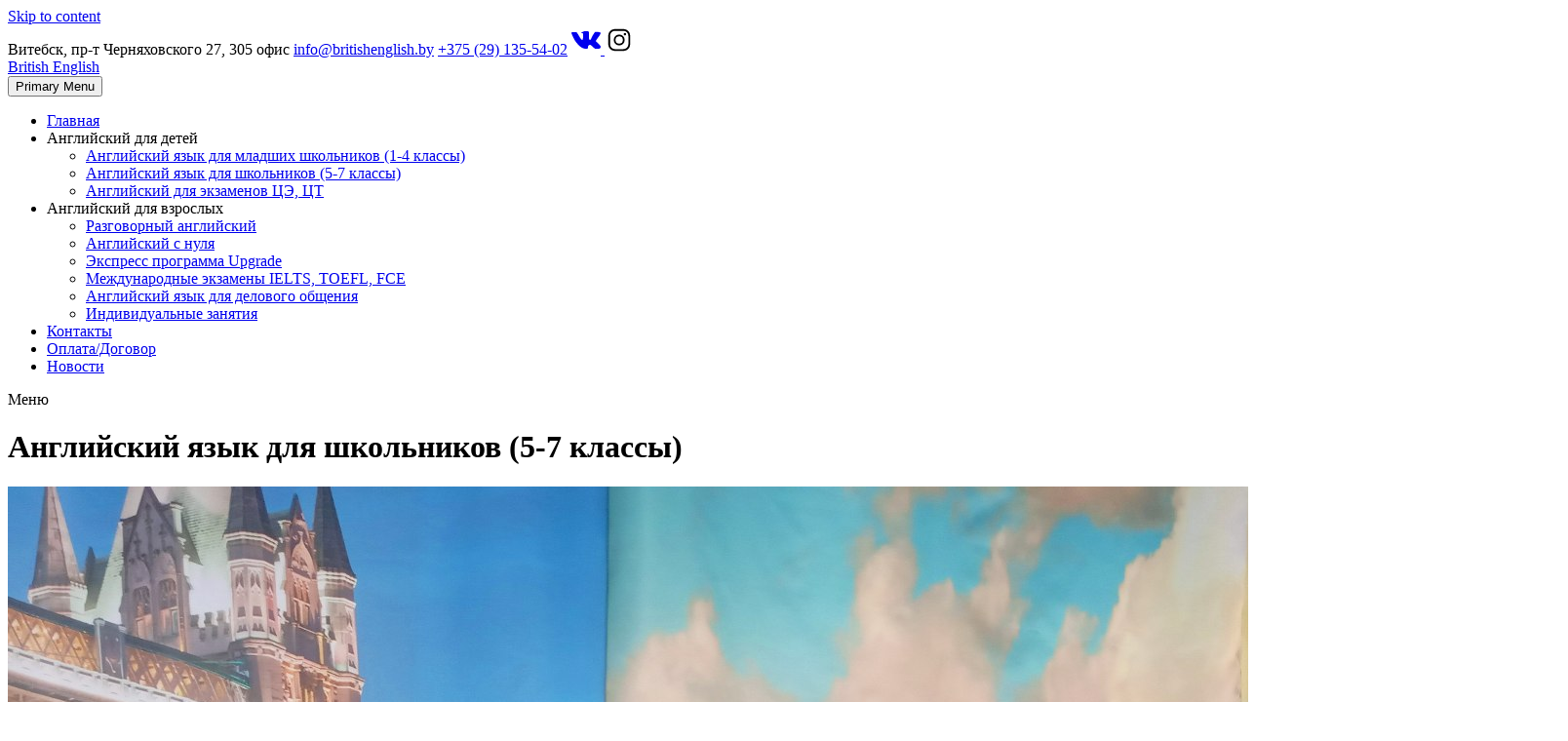

--- FILE ---
content_type: text/html; charset=UTF-8
request_url: https://britishenglish.by/course/english-detej/
body_size: 12498
content:
<!doctype html>
<html lang="ru-RU">
<head>
	<meta charset="UTF-8">
	<meta name="viewport" content="width=device-width, initial-scale=1">
	<link rel="profile" href="https://gmpg.org/xfn/11">

	<title>Курсы английского языка для школьников в Витебске</title>

<!-- This site is optimized with the Yoast SEO plugin v13.4.1 - https://yoast.com/wordpress/plugins/seo/ -->
<meta name="description" content="Практика общения на английском языке для  школьников в онлайн-студии British English! Эффективные занятия по оксфордской методике с опытным преподавателем!"/>
<meta name="robots" content="max-snippet:-1, max-image-preview:large, max-video-preview:-1"/>
<link rel="canonical" href="https://britishenglish.by/course/english-detej/" />
<meta property="og:locale" content="ru_RU" />
<meta property="og:type" content="article" />
<meta property="og:title" content="Курсы английского языка для школьников в Витебске" />
<meta property="og:description" content="Практика общения на английском языке для  школьников в онлайн-студии British English! Эффективные занятия по оксфордской методике с опытным преподавателем!" />
<meta property="og:url" content="https://britishenglish.by/course/english-detej/" />
<meta property="og:site_name" content="British English" />
<meta property="og:image" content="https://britishenglish.by/wp-content/uploads/2019/10/shkolniki.jpg" />
<meta property="og:image:secure_url" content="https://britishenglish.by/wp-content/uploads/2019/10/shkolniki.jpg" />
<meta property="og:image:width" content="1600" />
<meta property="og:image:height" content="1092" />
<meta name="twitter:card" content="summary_large_image" />
<meta name="twitter:description" content="Практика общения на английском языке для  школьников в онлайн-студии British English! Эффективные занятия по оксфордской методике с опытным преподавателем!" />
<meta name="twitter:title" content="Курсы английского языка для школьников в Витебске" />
<meta name="twitter:image" content="https://britishenglish.by/wp-content/uploads/2019/10/shkolniki.jpg" />
<script type='application/ld+json' class='yoast-schema-graph yoast-schema-graph--main'>{"@context":"https://schema.org","@graph":[{"@type":"WebSite","@id":"https://britishenglish.by/#website","url":"https://britishenglish.by/","name":"British English","inLanguage":"ru-RU","description":"\u041f\u0440\u043e\u0444\u0435\u0441\u0441\u0438\u043e\u043d\u0430\u043b\u044c\u043d\u043e\u0435 \u043e\u0431\u0443\u0447\u0435\u043d\u0438\u0435 \u0430\u043d\u0433\u043b\u0438\u0439\u0441\u043a\u043e\u043c\u0443 \u044f\u0437\u044b\u043a\u0443","potentialAction":[{"@type":"SearchAction","target":"https://britishenglish.by/?s={search_term_string}","query-input":"required name=search_term_string"}]},{"@type":"ImageObject","@id":"https://britishenglish.by/course/english-detej/#primaryimage","inLanguage":"ru-RU","url":"https://britishenglish.by/wp-content/uploads/2019/10/shkolniki.jpg","width":1600,"height":1092},{"@type":"WebPage","@id":"https://britishenglish.by/course/english-detej/#webpage","url":"https://britishenglish.by/course/english-detej/","name":"\u041a\u0443\u0440\u0441\u044b \u0430\u043d\u0433\u043b\u0438\u0439\u0441\u043a\u043e\u0433\u043e \u044f\u0437\u044b\u043a\u0430 \u0434\u043b\u044f \u0448\u043a\u043e\u043b\u044c\u043d\u0438\u043a\u043e\u0432 \u0432 \u0412\u0438\u0442\u0435\u0431\u0441\u043a\u0435","isPartOf":{"@id":"https://britishenglish.by/#website"},"inLanguage":"ru-RU","primaryImageOfPage":{"@id":"https://britishenglish.by/course/english-detej/#primaryimage"},"datePublished":"2019-10-06T21:54:29+00:00","dateModified":"2025-05-03T18:10:57+00:00","description":"\u041f\u0440\u0430\u043a\u0442\u0438\u043a\u0430 \u043e\u0431\u0449\u0435\u043d\u0438\u044f \u043d\u0430 \u0430\u043d\u0433\u043b\u0438\u0439\u0441\u043a\u043e\u043c \u044f\u0437\u044b\u043a\u0435 \u0434\u043b\u044f\u00a0 \u0448\u043a\u043e\u043b\u044c\u043d\u0438\u043a\u043e\u0432 \u0432 \u043e\u043d\u043b\u0430\u0439\u043d-\u0441\u0442\u0443\u0434\u0438\u0438 British English! \u042d\u0444\u0444\u0435\u043a\u0442\u0438\u0432\u043d\u044b\u0435 \u0437\u0430\u043d\u044f\u0442\u0438\u044f \u043f\u043e \u043e\u043a\u0441\u0444\u043e\u0440\u0434\u0441\u043a\u043e\u0439 \u043c\u0435\u0442\u043e\u0434\u0438\u043a\u0435 \u0441 \u043e\u043f\u044b\u0442\u043d\u044b\u043c \u043f\u0440\u0435\u043f\u043e\u0434\u0430\u0432\u0430\u0442\u0435\u043b\u0435\u043c!","potentialAction":[{"@type":"ReadAction","target":["https://britishenglish.by/course/english-detej/"]}]}]}</script>
<!-- / Yoast SEO plugin. -->

<link rel='dns-prefetch' href='//cdn.jsdelivr.net' />
<link rel="alternate" type="application/rss+xml" title="British English &raquo; Лента" href="https://britishenglish.by/feed/" />
<link rel="alternate" type="application/rss+xml" title="British English &raquo; Лента комментариев" href="https://britishenglish.by/comments/feed/" />
<link rel='stylesheet' id='wp-block-library-css'  href='https://britishenglish.by/wp-includes/css/dist/block-library/style.min.css?ver=5.2.21' type='text/css' media='all' />
<link rel='stylesheet' id='contact-form-7-css'  href='https://britishenglish.by/wp-content/plugins/contact-form-7/includes/css/styles.css?ver=5.1.4' type='text/css' media='all' />
<link rel='stylesheet' id='englishtheme-style-css'  href='https://britishenglish.by/wp-content/themes/englishtheme/style.css?ver=5.2.21' type='text/css' media='all' />
<link rel='stylesheet' id='fancybox-css'  href='https://britishenglish.by/wp-content/plugins/easy-fancybox/css/jquery.fancybox.min.css?ver=1.3.24' type='text/css' media='screen' />
<link rel='stylesheet' id='popup-maker-site-css'  href='//britishenglish.by/wp-content/uploads/pum/pum-site-styles.css?generated=1691569011&#038;ver=1.8.14' type='text/css' media='all' />
<link rel='stylesheet' id='bfa-font-awesome-css'  href='//cdn.jsdelivr.net/fontawesome/4.7.0/css/font-awesome.min.css?ver=4.7.0' type='text/css' media='all' />
<script type='text/javascript' src='https://britishenglish.by/wp-includes/js/jquery/jquery.js?ver=1.12.4-wp'></script>
<script type='text/javascript' src='https://britishenglish.by/wp-includes/js/jquery/jquery-migrate.min.js?ver=1.4.1'></script>
<script type='text/javascript' src='https://britishenglish.by/wp-content/plugins/wp-table-builder/inc/admin/js/WPTB_ResponsiveFrontend.js?ver=1.2.6'></script>
<script type='text/javascript' src='https://britishenglish.by/wp-content/plugins/wp-table-builder/inc/frontend/js/wp-table-builder-frontend.js?ver=1.2.6'></script>
<link rel='https://api.w.org/' href='https://britishenglish.by/wp-json/' />
<link rel="EditURI" type="application/rsd+xml" title="RSD" href="https://britishenglish.by/xmlrpc.php?rsd" />
<link rel="wlwmanifest" type="application/wlwmanifest+xml" href="https://britishenglish.by/wp-includes/wlwmanifest.xml" /> 
<meta name="generator" content="WordPress 5.2.21" />
<link rel='shortlink' href='https://britishenglish.by/?p=22' />
		<style type="text/css">
					.site-title,
			.site-description {
				position: absolute;
				clip: rect(1px, 1px, 1px, 1px);
			}
				</style>
		<link rel="icon" href="https://britishenglish.by/wp-content/uploads/2019/11/favicon.png" sizes="32x32" />
<link rel="icon" href="https://britishenglish.by/wp-content/uploads/2019/11/favicon.png" sizes="192x192" />
<link rel="apple-touch-icon-precomposed" href="https://britishenglish.by/wp-content/uploads/2019/11/favicon.png" />
<meta name="msapplication-TileImage" content="https://britishenglish.by/wp-content/uploads/2019/11/favicon.png" />

	<link href="https://fonts.googleapis.com/css?family=Oswald:400,500,600|Roboto+Condensed&display=swap&subset=cyrillic" rel="stylesheet">
	<!-- Global site tag (gtag.js) - Google Analytics -->
<script async src="https://www.googletagmanager.com/gtag/js?id=UA-145708985-1"></script>
<script>
  window.dataLayer = window.dataLayer || [];
  function gtag(){dataLayer.push(arguments);}
  gtag('js', new Date());

  gtag('config', 'UA-145708985-1');
</script>

</head>

<body class="course-template-default single single-course postid-22 wp-custom-logo no-sidebar">
	<div id="page" class="site">
		<a class="skip-link screen-reader-text" href="#content">Skip to content</a>

		<header id="masthead" class="site-header">
			<div class="header-l1">
				<div class="container">
					<div class="header-l1-in">

						
						<span class="hed-adr hed-cc">Витебск, пр-т Черняховского 27, 305 офис</span>
						<a href="mailto:info@britishenglish.by" class="hed-em hed-cc">info@britishenglish.by</a>
						<a href="tel:+375 (29) 135-54-02 " class="hed-tel hed-cc">+375 (29) 135-54-02</a>
                           
						<a href="https://vk.com/britishenglish_in_vitebsk" class="hed-vk hed-soc" rel="nofollow" target="_blank"><svg enable-background="new 0 0 30 30" height="30px" id="Vkontakte" version="1.1" viewBox="0 0 30 30" width="30px" xml:space="preserve" xmlns="http://www.w3.org/2000/svg" xmlns:xlink="http://www.w3.org/1999/xlink"><path fill="currentColor" class="icon-sc" clip-rule="evenodd" d="M16,24c1,0,1-1.441,1-2c0-1,1-2,2-2s2.715,1.715,4,3c1,1,1,1,2,1s3,0,3,0  s2-0.076,2-2c0-0.625-0.685-1.685-3-4c-2-2-3.026-0.967,0-5c1.843-2.456,3.184-4.681,2.954-5.323C29.734,7.064,24.608,6.088,24,7  c-2,3-2.367,3.735-3,5c-1,2-1.099,3-2,3c-0.909,0-1-1.941-1-3c0-3.306,0.479-5.644-1-6c0,0-2,0-3,0c-1.61,0-3,1-3,1  s-1.241,0.968-1,1c0.298,0.04,2-0.414,2,1c0,1,0,2,0,2s0.009,4-1,4c-1,0-3-4-5-7C5.215,6.823,5,7,4,7C2.928,7,2.001,7.042,1,7.042  C0,7.042-0.128,7.679,0,8c2,5,3.437,8.14,7.237,12.096C10.722,23.725,13.05,23.918,15,24C15.5,24.021,15,24,16,24z" fill-rule="evenodd" id="VK"/></svg> </a>

							<a href="https://www.instagram.com/britishenglish.by/" class="hed-vk hed-soc"><svg data-name="Layer 21" height="30" id="Layer_21" viewBox="0 0 24 24" width="30" xmlns="http://www.w3.org/2000/svg"><title/><path  class="icon-sc" d="M15.5,3h-7A5.5,5.5,0,0,0,3,8.5v7A5.5,5.5,0,0,0,8.5,21h7A5.5,5.5,0,0,0,21,15.5v-7A5.5,5.5,0,0,0,15.5,3Zm4,12.5a4.00454,4.00454,0,0,1-4,4h-7a4.00454,4.00454,0,0,1-4-4v-7a4.0045,4.0045,0,0,1,4-4h7a4.0045,4.0045,0,0,1,4,4Z"/><path  class="icon-sc" d="M12,7.5A4.5,4.5,0,1,0,16.5,12,4.5,4.5,0,0,0,12,7.5ZM12,15a3,3,0,1,1,3-3A3.0034,3.0034,0,0,1,12,15Z"/><circle cx="16.70001" cy="7.29999" r="1"/></svg></a>
					</div>

				</div>


			</div>
			<div class="header-l2">
				<div class="container">
					<div class="header-l2-in"> 
						<div class="site-branding">
														<a href="/" class="log-mn">British <span class="yellow">English</span></a>
												</div><!-- .site-branding -->	
					<nav id="site-navigation" class="main-navigation">
						<button class="menu-toggle" aria-controls="primary-menu" aria-expanded="false">Primary Menu</button>
						<div class="menu-menu-1-container"><ul id="primary-menu" class="menu"><li id="menu-item-171" class="menu-item menu-item-type-custom menu-item-object-custom menu-item-171"><a href="/">Главная</a></li>
<li id="menu-item-72" class="menu-item menu-item-type-custom menu-item-object-custom current-menu-ancestor current-menu-parent menu-item-has-children menu-item-72"><a>Английский для детей</a>
<ul class="sub-menu">
	<li id="menu-item-138" class="menu-item menu-item-type-post_type menu-item-object-course menu-item-138"><a href="https://britishenglish.by/course/anglijskij-yazyk-dlya-mladshix-shkolnikov/">Английский язык для младших школьников (1-4 классы)</a></li>
	<li id="menu-item-159" class="menu-item menu-item-type-post_type menu-item-object-course current-menu-item menu-item-159"><a href="https://britishenglish.by/course/english-detej/" aria-current="page">Английский язык для школьников (5-7 классы)</a></li>
	<li id="menu-item-74" class="menu-item menu-item-type-post_type menu-item-object-course menu-item-74"><a href="https://britishenglish.by/course/podgotovka-k-sdache-vypusknyx-ekzamenov-i-ct/">Английский для экзаменов ЦЭ, ЦТ</a></li>
</ul>
</li>
<li id="menu-item-67" class="menu-item menu-item-type-custom menu-item-object-custom menu-item-has-children menu-item-67"><a>Английский для взрослых</a>
<ul class="sub-menu">
	<li id="menu-item-71" class="menu-item menu-item-type-post_type menu-item-object-course menu-item-71"><a href="https://britishenglish.by/course/razgovornyj-anglijskij/">Разговорный английский</a></li>
	<li id="menu-item-70" class="menu-item menu-item-type-post_type menu-item-object-course menu-item-70"><a href="https://britishenglish.by/course/anglijskij-s-nulya-obshhij-kurs-anglijskogo-yazyka/">Английский с нуля</a></li>
	<li id="menu-item-69" class="menu-item menu-item-type-post_type menu-item-object-course menu-item-69"><a href="https://britishenglish.by/course/ekspress-programma-upgrade/">Экспресс программа Upgrade</a></li>
	<li id="menu-item-86" class="menu-item menu-item-type-post_type menu-item-object-course menu-item-86"><a href="https://britishenglish.by/course/mezhdunarodnyj-ekzamen/">Международные экзамены IELTS, TOEFL, FCE</a></li>
	<li id="menu-item-88" class="menu-item menu-item-type-post_type menu-item-object-course menu-item-88"><a href="https://britishenglish.by/course/anglijskij-dlya-menedzherov-biznes-kurs/">Английский язык для делового общения</a></li>
	<li id="menu-item-87" class="menu-item menu-item-type-post_type menu-item-object-course menu-item-87"><a href="https://britishenglish.by/course/individualnye-zanyatiya/">Индивидуальные занятия</a></li>
</ul>
</li>
<li id="menu-item-39" class="menu-item menu-item-type-post_type menu-item-object-page menu-item-39"><a href="https://britishenglish.by/contact/">Контакты</a></li>
<li id="menu-item-269" class="menu-item menu-item-type-post_type menu-item-object-page menu-item-269"><a href="https://britishenglish.by/oplata/">Оплата/Договор</a></li>
<li id="menu-item-332" class="menu-item menu-item-type-post_type menu-item-object-page current_page_parent menu-item-332"><a href="https://britishenglish.by/novosti/">Новости</a></li>
</ul></div>					</nav><!-- #site-navigation -->	
					<div class="mob-btn">
						Меню
						<div class="mob-btn-in"></div>		
					</div>
				</div>
			</div>
		</div>
	</header><!-- #masthead -->

	<div id="content" class="site-content">

<div id="primary" class="content-area">

	<div class="co-one">
		<div class="container">
			<h1 class="shapka-page-tit entry-title">
				Английский язык для школьников (5-7 классы) 
			</h1>
		</div>
		
	</div>
	<main id="main" class="site-main">
		<div class="co-wr">
			<div class="co-l">
				<div class="co-two">
					
			<div class="post-thumbnail">
				<img width="1600" height="1092" src="https://britishenglish.by/wp-content/uploads/2019/10/shkolniki.jpg" class="attachment-post-thumbnail size-post-thumbnail wp-post-image" alt="" srcset="https://britishenglish.by/wp-content/uploads/2019/10/shkolniki.jpg 1600w, https://britishenglish.by/wp-content/uploads/2019/10/shkolniki-300x205.jpg 300w, https://britishenglish.by/wp-content/uploads/2019/10/shkolniki-768x524.jpg 768w, https://britishenglish.by/wp-content/uploads/2019/10/shkolniki-1024x699.jpg 1024w" sizes="(max-width: 1600px) 100vw, 1600px" />			</div><!-- .post-thumbnail -->

							<div class="co-cost">
						Стоимость : от  	7$
					</div>
					<div class="co-two-bt btn-v1 popmake-120">Записаться</div>
				</div>
				<div class="co-three">
					<h2 class="co-threeh2">
						Уроки английского языка для школьников					</h2>
					<div class="co-three-iwr">
						

						<div class="co-three1 co-three-i">
							<div class="co-three-i-im">
								<img  class="lazy" src="/wp-content/themes/englishtheme/assets/image/prelod.svg" data-src="/wp-content/themes/englishtheme/assets/image/teacher.jpg" alt="britishenglish">
							</div>

							<div class="co-three-i-t">Учитель:</div>
							<div class="co-three-i-t2">Анна Александровна</div>
						</div>
						<div class="co-three1  co-three-i">
							<div class="co-three-i-t">Категория:</div>
							<div class="co-three-i-t2">Английский для детей	</div>
						</div>
						<div class="co-three1 co-three-i">
							<div class="co-three-i-t">

								Группы:							</div>
							<div class="co-three-i-t2">
								небольшие группы							</div>
						</div>
					</div>
				</div>
				<div class="co-four">
					<div class="co-four-top">
						<div class="co-four-m active">
							Описание
						</div>	
						
						

					</div>


					<div class="co-four-t active">
						<p>Для подростков 12-14 лет мы предлагаем увлекательную альтернативу школьной программе. Она поможет подросткам начать уверенно говорить и писать по-английски, понимать речь носителей языка.</p>
<p style="text-align: center;"><span style="color: #ff0000;"><strong>Что Ваш ребенок получит в студии British English?</strong></span></p>
<p><strong><span style="color: #0000ff;"><i class="fa fa-comments fa- " ></i></span></strong> <em> </em>Гарантированно заговорит на английском</p>
<p><strong><span style="color: #ff0000;"><i class="fa fa-lightbulb-o fa- " ></i></span></strong> Расширит кругозор, будет учиться в современной креативной среде</p>
<p><strong><span style="color: #993366;"><i class="fa fa-fighter-jet fa- " ></i></span></strong> Свободно будет чувствовать себя в путешествиях</p>
<p><strong><span style="color: #ff0000;"><i class="fa fa-line-chart fa- " ></i></span></strong> Будет знать английский лучше всех в классе</p>
<p><strong><span style="color: #00ff00;"><i class="fa fa-globe fa- " ></i></span></strong> Сможет выбирать обучение по всему миру</p>
<p><strong><span style="color: #0000ff;"><i class="fa fa-university fa- " ></i></span></strong> Сдаст экзамены в международный вуз</p>
<p><span style="color: #000080;"><strong><i class="fa fa-eur fa- " ></i> </strong></span>Найдет интересную и высокооплачиваемую работу</p>
<p>Группы формируются с учётом возраста и уровня знаний английского. По этому же принципу подбираются учебные программы.</p>
<ul>
<li>Занятия проходят 1-2 раза в неделю</li>
<li>Численность группы от 2 до 4 человек.</li>
<li>Учебный год длится с начала сентября до конца мая</li>
<li>Можно присоединиться на любом этапе</li>
<li>В конце учебного года наши ученики сдают комплексный экзамен, отражающий их успехи в чтении, аудировании, устной и письменной речи, овладении грамматикой и лексикой.</li>
</ul>
<p>В конце года после сдачи экзаменов ваш ребенок получит <strong>сертификат студии</strong>.</p>
<p style="text-align: center;"><span style="color: #ff0000;"><strong>Что мы делаем на занятиях?</strong></span></p>
<p><strong><span style="color: #ff00ff;"><i class="fa fa-bullhorn fa- " ></i></span></strong><span style="color: #0000ff;"><em><strong> Учим общаться на английском. </strong></em></span>Обучение строится на коммуникативной основе, 90% занятия мы говорим только на английском</p>
<p><span style="color: #800000;"><strong><i class="fa fa-info fa- " ></i></strong></span> <span style="color: #0000ff;"><em><strong>Даем новые знания. </strong></em></span>Грамматические конструкции, новые слова запоминаются на основе наглядных материалов, видео, аудио подкастов</p>
<p><strong><span style="color: #ff6600;"><i class="fa fa-line-chart fa- " ></i></span> <span style="color: #0000ff;"><em>Развиваем. </em></span></strong>Совершенствуем культурологические знания, развиваем мышление, память, знакомим с иностранной культурой</p>
<p><span style="color: #008000;"><strong><i class="fa fa-location-arrow fa- " ></i></strong> </span><span style="color: #0000ff;"><strong><em>Мотивируем. </em></strong></span><strong>С</strong>мотрим видео, фильмы на английском, поем английские песни. Игровой компонент не дает ребятам заскучать и превращает процесс обучения в увлекательное путешествие в мир английского языка.</p>
<div role="form" class="wpcf7" id="wpcf7-f119-p22-o2" lang="ru-RU" dir="ltr">
<div class="screen-reader-response"></div>
<form action="/course/english-detej/#wpcf7-f119-p22-o2" method="post" class="wpcf7-form" novalidate="novalidate">
<div style="display: none;">
<input type="hidden" name="_wpcf7" value="119" />
<input type="hidden" name="_wpcf7_version" value="5.1.4" />
<input type="hidden" name="_wpcf7_locale" value="ru_RU" />
<input type="hidden" name="_wpcf7_unit_tag" value="wpcf7-f119-p22-o2" />
<input type="hidden" name="_wpcf7_container_post" value="22" />
</div>
<div class="po-tit">Оставить заявку на обратный звонок</div>
<p><span class="wpcf7-form-control-wrap your-name"><input type="text" name="your-name" value="" size="40" class="wpcf7-form-control wpcf7-text wpcf7-validates-as-required" aria-required="true" aria-invalid="false" placeholder="Ваше имя" /></span><br />
<span class="wpcf7-form-control-wrap tel-744"><input type="tel" name="tel-744" value="" size="40" class="wpcf7-form-control wpcf7-text wpcf7-tel wpcf7-validates-as-required wpcf7-validates-as-tel" aria-required="true" aria-invalid="false" placeholder="Ваш телефон" /></span><br />
<span class="wpcf7-form-control-wrap agree"><span class="wpcf7-form-control wpcf7-acceptance invert"><span class="wpcf7-list-item"><input type="checkbox" name="agree" value="1" aria-invalid="false" checked="checked" class="agree" /></span></span></span><br />
<input type="submit" value="Отправить заявку" class="wpcf7-form-control wpcf7-submit btn-v1" /></p>
<input type='hidden' class='wpcf7-pum' value='{"closepopup":false,"closedelay":0,"openpopup":true,"openpopup_id":120}' /><div class="wpcf7-response-output wpcf7-display-none"></div></form></div>
					</div>
									
				<div class="co-four-t">
									</div>



			</div>


		</div>
		<div class="co-r">
			<div class="co-r-title">Варианты обучения</div>

			<div class="co-r-all">
				 
					 


						<a href="https://britishenglish.by/course/razgovornyj-anglijskij/"  class="co-r-all-i">

							<div class="co-r-all-img">
								<img  class="lazy" src="/wp-content/themes/englishtheme/assets/image/prelod.svg" data-src=" https://britishenglish.by/wp-content/uploads/2020/02/IMG-461f7df0dbaff0a704115d819ebd449b-V-3-150x150.jpg " alt="britishenglish">
							</div>

							<div class="co-r-all-t">
								Разговорный английский							</div>
							<div class="co-r-all-sp">
								от 10$
							</div>


						</a>


					 


						<a href="https://britishenglish.by/course/anglijskij-s-nulya-obshhij-kurs-anglijskogo-yazyka/"  class="co-r-all-i">

							<div class="co-r-all-img">
								<img  class="lazy" src="/wp-content/themes/englishtheme/assets/image/prelod.svg" data-src=" https://britishenglish.by/wp-content/uploads/2019/12/pexels-fox-1595387-150x150.jpg " alt="britishenglish">
							</div>

							<div class="co-r-all-t">
								Английский с нуля							</div>
							<div class="co-r-all-sp">
								от 10$
							</div>


						</a>


					 


						<a href="https://britishenglish.by/course/mezhdunarodnyj-ekzamen/"  class="co-r-all-i">

							<div class="co-r-all-img">
								<img  class="lazy" src="/wp-content/themes/englishtheme/assets/image/prelod.svg" data-src=" https://britishenglish.by/wp-content/uploads/2020/02/IMG_20200129_182359-150x150.jpg " alt="britishenglish">
							</div>

							<div class="co-r-all-t">
								Международные экзамены IELTS, TOEFL, FCE							</div>
							<div class="co-r-all-sp">
								от 15$
							</div>


						</a>


					 


						<a href="https://britishenglish.by/course/anglijskij-dlya-menedzherov-biznes-kurs/"  class="co-r-all-i">

							<div class="co-r-all-img">
								<img  class="lazy" src="/wp-content/themes/englishtheme/assets/image/prelod.svg" data-src=" https://britishenglish.by/wp-content/uploads/2020/03/IMG_4363_2-150x150.jpg " alt="britishenglish">
							</div>

							<div class="co-r-all-t">
								Английский язык для делового общения							</div>
							<div class="co-r-all-sp">
								от 15$
							</div>


						</a>


					 


						<a href="https://britishenglish.by/course/ekspress-programma-upgrade/"  class="co-r-all-i">

							<div class="co-r-all-img">
								<img  class="lazy" src="/wp-content/themes/englishtheme/assets/image/prelod.svg" data-src=" https://britishenglish.by/wp-content/uploads/2019/11/img-1bc77d324f37198527bc0b76cbaaabb0-v-150x150.jpg " alt="britishenglish">
							</div>

							<div class="co-r-all-t">
								Экспресс программа Upgrade							</div>
							<div class="co-r-all-sp">
								от 15$
							</div>


						</a>


					 


						<a href="https://britishenglish.by/course/podgotovka-k-sdache-vypusknyx-ekzamenov-i-ct/"  class="co-r-all-i">

							<div class="co-r-all-img">
								<img  class="lazy" src="/wp-content/themes/englishtheme/assets/image/prelod.svg" data-src=" https://britishenglish.by/wp-content/uploads/2019/11/instagram-publikacziya-1080x1080-piks-2-1-150x150.jpeg " alt="britishenglish">
							</div>

							<div class="co-r-all-t">
								Английский для экзаменов ЦЭ, ЦТ							</div>
							<div class="co-r-all-sp">
								от 14$
							</div>


						</a>


					 


						<a href="https://britishenglish.by/course/anglijskij-yazyk-dlya-mladshix-shkolnikov/"  class="co-r-all-i">

							<div class="co-r-all-img">
								<img  class="lazy" src="/wp-content/themes/englishtheme/assets/image/prelod.svg" data-src=" https://britishenglish.by/wp-content/uploads/2019/10/img_20210329_170643-150x150.jpg " alt="britishenglish">
							</div>

							<div class="co-r-all-t">
								Английский язык  для детей (1-4 классы)							</div>
							<div class="co-r-all-sp">
								от 7$
							</div>


						</a>


					 


						<a href="https://britishenglish.by/course/english-detej/"  class="co-r-all-i">

							<div class="co-r-all-img">
								<img  class="lazy" src="/wp-content/themes/englishtheme/assets/image/prelod.svg" data-src=" https://britishenglish.by/wp-content/uploads/2019/10/shkolniki-150x150.jpg " alt="britishenglish">
							</div>

							<div class="co-r-all-t">
								Английский язык для школьников (5-7 классы)							</div>
							<div class="co-r-all-sp">
								от 7$
							</div>


						</a>


					 


						<a href="https://britishenglish.by/course/individualnye-zanyatiya/"  class="co-r-all-i">

							<div class="co-r-all-img">
								<img  class="lazy" src="/wp-content/themes/englishtheme/assets/image/prelod.svg" data-src=" https://britishenglish.by/wp-content/uploads/2020/03/IMG_20200310_183811-e1590690165719-150x150.jpg " alt="britishenglish">
							</div>

							<div class="co-r-all-t">
								Индивидуальные занятия							</div>
							<div class="co-r-all-sp">
								от 14$
							</div>


						</a>


					 
							</div>
			<div class="co-r-title">Направление курсов</div>

			<div class="co-r-all">
				<a href="https://britishenglish.by/course/mezhdunarodnyj-ekzamen/" class="st-i-item">Международные экзамены</a><a href="https://britishenglish.by/course/anglijskij-dlya-menedzherov-biznes-kurs/" class="st-i-item">Для делового общения</a><a href="https://britishenglish.by/course/podgotovka-k-sdache-vypusknyx-ekzamenov-i-ct/" class="st-i-item">Экзамены ЦТ и ЕГЭ</a><a href="https://britishenglish.by/course/anglijskij-s-nulya-obshhij-kurs-anglijskogo-yazyka/" class="st-i-item">Английский с нуля</a><a href="https://britishenglish.by/course/razgovornyj-anglijskij/" class="st-i-item">Разговорный английский</a><a href="https://britishenglish.by/course/individualnye-zanyatiya/" class="st-i-item">Индивидуальные занятия</a>           </div>
		</div>
	</div>
<!-- 	<div class="co-five">

		 
		 


			<a href="https://britishenglish.by/course/mezhdunarodnyj-ekzamen/"  class="co-five-i">
				<div class="co-five-i-img">
					<img  class="lazy" src="/wp-content/themes/englishtheme/assets/image/prelod.svg" data-src=" https://britishenglish.by/wp-content/uploads/2020/02/IMG_20200129_182359-300x183.jpg " alt="britishenglish">						
				</div>


				<div class="co-five-i-t">
					Международные экзамены IELTS, TOEFL, FCE				</div>
				<div class="co-five-i-text">
					Только индивидуальные занятия!
<br>Интенсивная подготовка к международным экзаменам IELTS, TOEFL, FCE. 
На каждом занятии проводится детальная работа над всеми типами заданий. Занятия с опытным педагогом, обладателем ученой степени.<br>
<br><strong> Всего 50 рублей (за урок 60 минут) = 15 $</strong><br>
				</div>

				<div class="co-five-i-down">
					<div class="co-five-i-d-im">
						<img  class="lazy" src="/wp-content/themes/englishtheme/assets/image/prelod.svg" data-src="/wp-content/themes/englishtheme/assets/image/teacher.jpg" alt="britishenglish">
					</div>
					<div class="co-five-i-d-t">Анна Александровна
					</div>
					<div class="co-five-i-d-pr">от  15$</div>
				</div>

			</a>


		 


			<a href="https://britishenglish.by/course/english-detej/"  class="co-five-i">
				<div class="co-five-i-img">
					<img  class="lazy" src="/wp-content/themes/englishtheme/assets/image/prelod.svg" data-src=" https://britishenglish.by/wp-content/uploads/2019/10/shkolniki-300x205.jpg " alt="britishenglish">						
				</div>


				<div class="co-five-i-t">
					Английский язык для школьников (5-7 классы)				</div>
				<div class="co-five-i-text">
					<br>Практика общения на английском языке! <br>
Обучение ориентировано на школьную программу с углублённым изучением тем.
Особое внимание уделяется развитию коммуникативных навыков (устной и письменной речи). 
Используем обучающие  видео и подкасты.<br>
<br><strong> 25 бел.рублей (в группе до 4 человек) = 7 $</strong><br>

				</div>

				<div class="co-five-i-down">
					<div class="co-five-i-d-im">
						<img  class="lazy" src="/wp-content/themes/englishtheme/assets/image/prelod.svg" data-src="/wp-content/themes/englishtheme/assets/image/teacher.jpg" alt="britishenglish">
					</div>
					<div class="co-five-i-d-t">Анна Александровна
					</div>
					<div class="co-five-i-d-pr">от  7$</div>
				</div>

			</a>


		 


			<a href="https://britishenglish.by/course/anglijskij-dlya-menedzherov-biznes-kurs/"  class="co-five-i">
				<div class="co-five-i-img">
					<img  class="lazy" src="/wp-content/themes/englishtheme/assets/image/prelod.svg" data-src=" https://britishenglish.by/wp-content/uploads/2020/03/IMG_4363_2-300x225.jpg " alt="britishenglish">						
				</div>


				<div class="co-five-i-t">
					Английский язык для делового общения				</div>
				<div class="co-five-i-text">
					Только индивидуальные занятия!
<br>90% общение на английском для менеджеров, руководителей, бизнесменов, IT специалистов! 
<br>Нужные темы, простое объяснение грамматических конструкций.<br>
<br><strong> 50 бел. рублей за индивидуальное занятие (60 минут)</strong><br>
				</div>

				<div class="co-five-i-down">
					<div class="co-five-i-d-im">
						<img  class="lazy" src="/wp-content/themes/englishtheme/assets/image/prelod.svg" data-src="/wp-content/themes/englishtheme/assets/image/teacher.jpg" alt="britishenglish">
					</div>
					<div class="co-five-i-d-t">Анна Александровна
					</div>
					<div class="co-five-i-d-pr">от  15$</div>
				</div>

			</a>


		 
	</div> -->



</main><!-- #main -->
</div><!-- #primary -->
<script src="/wp-content/themes/englishtheme/js/tab.js"></script>

</div><!-- #content -->

<footer id="colophon" class="site-footer">
	<div class="container">
		<div class="site-info">

			<div class="st-i">
				<div class="ft-log">
					<span class="log-mn">British<span class="yellow">English</span></span>
				</div>
				<div class="ft-t">
					Профессиональное обучение английскому языку для детей и взрослых в Витебске. Разговорный английский. Подготовка к экзаменам ЦТ, ЕГЭ, IELTS, TOEFL, FCE. Английский для бизнеса. Обучение русскому языку для иностранцев. 
				</div>
				<div class="ft-l">
					+375 (29) 135-54-02				</div>
				<div class="ft-l">
					info@britishenglish.by				</div>
				<div class="ft-l">
					Адрес: г. Витебск, пр. Черняховского 27.				</div>
			</div>

			<div class="st-i">
				<div class="st-i-t">
					Английский для детей
				</div>

				<a href="https://britishenglish.by/course/anglijskij-yazyk-dlya-mladshix-shkolnikov/" class="st-i-item">Английский язык  для детей (1-4 классы)</a><a href="https://britishenglish.by/course/english-detej/" class="st-i-item">Английский язык для школьников (5-7 классы)</a><a href="https://britishenglish.by/course/podgotovka-k-sdache-vypusknyx-ekzamenov-i-ct/" class="st-i-item">Английский для экзаменов ЦЭ, ЦТ</a>
                 </div>


                 <div class="st-i">
                  <div class="st-i-t">
                   Английский для взрослых
                 </div>

                 <a href="https://britishenglish.by/course/razgovornyj-anglijskij/" class="st-i-item">Разговорный английский</a><a href="https://britishenglish.by/course/anglijskij-s-nulya-obshhij-kurs-anglijskogo-yazyka/" class="st-i-item">Английский с нуля</a><a href="https://britishenglish.by/course/ekspress-programma-upgrade/" class="st-i-item">Экспресс программа Upgrade</a><a href="https://britishenglish.by/course/anglijskij-dlya-menedzherov-biznes-kurs/" class="st-i-item">Английский язык для делового общения</a><a href="https://britishenglish.by/course/mezhdunarodnyj-ekzamen/" class="st-i-item">Международные экзамены IELTS, TOEFL, FCE</a><a href="https://britishenglish.by/course/individualnye-zanyatiya/" class="st-i-item">Индивидуальные занятия</a>
                 </div>



               </div><!-- .site-info -->	
             </div>

  <!--  -->

             <div class="ftl2v">
              <div class="container">
               <div class="ftl2-inv2">

              <!--   <div class="si4-i-img">
                  <img class="" src="https://shop-diaproektor.by/wp-content/themes/diaproector/images/b1.png"  >
                </div> -->
                <!-- <div class="si4-i-img">
                  <img class="" src="https://shop-diaproektor.by/wp-content/themes/diaproector/images/b2.png"  >
                </div> -->
                <div class="si4-i-img">
                  <img class="" src="https://shop-diaproektor.by/wp-content/themes/diaproector/images/b3.png"  >
                </div>
               <!--  <div class="si4-i-img">
                  <img class="" src="https://shop-diaproektor.by/wp-content/themes/diaproector/images/b4.png"  >
                </div> -->
                <div class="si4-i-img">
                  <img class="" src="https://shop-diaproektor.by/wp-content/themes/diaproector/images/b5.png"  >
                </div>
                <div class="si4-i-img">
                  <img class="" src="https://shop-diaproektor.by/wp-content/themes/diaproector/images/b6.png"  >
                </div>
              <!--   <div class="si4-i-img">
                  <img class="" src="https://shop-diaproektor.by/wp-content/themes/diaproector/images/b7.png"  >
                </div> -->
                <div class="si4-i-img">
                  <img class="" src="https://shop-diaproektor.by/wp-content/themes/diaproector/images/b8.png"  >
                </div>
                 <div class="si4-i-img">
                  <img class="" src="https://shop-diaproektor.by/wp-content/themes/diaproector/images/b9.png"  >
                </div> 
                <div class="si4-i-img">
                  <img class="" src="https://shop-diaproektor.by/wp-content/themes/diaproector/images/shte_zfk.png"  >
                </div>
                <div class="si4-i-img">
                  <img class="" src="https://britishenglish.by/wp-content/themes/englishtheme/assets/image/ico/mt1.png"  >
                </div>
                <a href="https://bepaid.by/" class="si4-i-img si4-i-imgv2" target="_blank" rel="nofollow">
                  <img class="" src="https://britishenglish.by/wp-content/themes/englishtheme/assets/image/ico/mt2.png"  >
                </a>


              </div>
            </div>
          </div>
          <!--  -->

             <div class="ftl2">
              <div class="container">
               <div class="ftl2-in">
                <div class="ft-ofert">
                 Представленный текст не является договором публичной аферты
               </div>
               <div class="ft-razrab">
                 <a href="https://webpearl.co.uk/">
                  website creation - <span>WEBPEARL</span>
                </a>
              </div>
            </div>
          </div>
        </div>
      </footer><!-- #colophon -->
      <div class="call-foo-bt popmake-120"><div class="call-foot-bloc fa fa-phone">📞</div></div>
    </div><!-- #page -->

    <div id="pum-120" class="pum pum-overlay pum-theme-115 pum-theme-enterprise-blue popmake-overlay pum-click-to-close click_open" data-popmake="{&quot;id&quot;:120,&quot;slug&quot;:&quot;zayavka-s-sajta&quot;,&quot;theme_id&quot;:115,&quot;cookies&quot;:[],&quot;triggers&quot;:[{&quot;type&quot;:&quot;click_open&quot;,&quot;settings&quot;:{&quot;extra_selectors&quot;:&quot;&quot;,&quot;cookie_name&quot;:null}}],&quot;mobile_disabled&quot;:null,&quot;tablet_disabled&quot;:null,&quot;meta&quot;:{&quot;display&quot;:{&quot;stackable&quot;:false,&quot;overlay_disabled&quot;:false,&quot;scrollable_content&quot;:false,&quot;disable_reposition&quot;:false,&quot;size&quot;:&quot;medium&quot;,&quot;responsive_min_width&quot;:&quot;0%&quot;,&quot;responsive_min_width_unit&quot;:false,&quot;responsive_max_width&quot;:&quot;400px&quot;,&quot;responsive_max_width_unit&quot;:false,&quot;custom_width&quot;:&quot;640px&quot;,&quot;custom_width_unit&quot;:false,&quot;custom_height&quot;:&quot;380px&quot;,&quot;custom_height_unit&quot;:false,&quot;custom_height_auto&quot;:false,&quot;location&quot;:&quot;center&quot;,&quot;position_from_trigger&quot;:false,&quot;position_top&quot;:&quot;100&quot;,&quot;position_left&quot;:&quot;0&quot;,&quot;position_bottom&quot;:&quot;0&quot;,&quot;position_right&quot;:&quot;0&quot;,&quot;position_fixed&quot;:false,&quot;animation_type&quot;:&quot;fade&quot;,&quot;animation_speed&quot;:&quot;350&quot;,&quot;animation_origin&quot;:&quot;center top&quot;,&quot;overlay_zindex&quot;:false,&quot;zindex&quot;:&quot;1999999999&quot;},&quot;close&quot;:{&quot;text&quot;:&quot;&quot;,&quot;button_delay&quot;:&quot;0&quot;,&quot;overlay_click&quot;:&quot;1&quot;,&quot;esc_press&quot;:&quot;1&quot;,&quot;f4_press&quot;:false},&quot;click_open&quot;:[]}}" role="dialog" aria-hidden="true" >

	<div id="popmake-120" class="pum-container popmake theme-115 pum-responsive pum-responsive-medium responsive size-medium">

				

				

		

				<div class="pum-content popmake-content">
			<div role="form" class="wpcf7" id="wpcf7-f119-o1" lang="ru-RU" dir="ltr">
<div class="screen-reader-response"></div>
<form action="/course/english-detej/#wpcf7-f119-o1" method="post" class="wpcf7-form" novalidate="novalidate">
<div style="display: none;">
<input type="hidden" name="_wpcf7" value="119" />
<input type="hidden" name="_wpcf7_version" value="5.1.4" />
<input type="hidden" name="_wpcf7_locale" value="ru_RU" />
<input type="hidden" name="_wpcf7_unit_tag" value="wpcf7-f119-o1" />
<input type="hidden" name="_wpcf7_container_post" value="0" />
</div>
<div class="po-tit">Оставить заявку на обратный звонок</div>
<p><span class="wpcf7-form-control-wrap your-name"><input type="text" name="your-name" value="" size="40" class="wpcf7-form-control wpcf7-text wpcf7-validates-as-required" aria-required="true" aria-invalid="false" placeholder="Ваше имя" /></span><br />
<span class="wpcf7-form-control-wrap tel-744"><input type="tel" name="tel-744" value="" size="40" class="wpcf7-form-control wpcf7-text wpcf7-tel wpcf7-validates-as-required wpcf7-validates-as-tel" aria-required="true" aria-invalid="false" placeholder="Ваш телефон" /></span><br />
<span class="wpcf7-form-control-wrap agree"><span class="wpcf7-form-control wpcf7-acceptance invert"><span class="wpcf7-list-item"><input type="checkbox" name="agree" value="1" aria-invalid="false" checked="checked" class="agree" /></span></span></span><br />
<input type="submit" value="Отправить заявку" class="wpcf7-form-control wpcf7-submit btn-v1" /></p>
<input type='hidden' class='wpcf7-pum' value='{"closepopup":false,"closedelay":0,"openpopup":true,"openpopup_id":120}' /><div class="wpcf7-response-output wpcf7-display-none"></div></form></div>
		</div>


				

				            <button type="button" class="pum-close popmake-close" aria-label="Закрыть">
			×            </button>
		
	</div>

</div>
<link rel='stylesheet' id='so-css-englishtheme-css'  href='https://britishenglish.by/wp-content/uploads/so-css/so-css-englishtheme.css?ver=1611620492' type='text/css' media='all' />
<script type='text/javascript'>
/* <![CDATA[ */
var wpcf7 = {"apiSettings":{"root":"https:\/\/britishenglish.by\/wp-json\/contact-form-7\/v1","namespace":"contact-form-7\/v1"}};
var wpcf7 = {"apiSettings":{"root":"https:\/\/britishenglish.by\/wp-json\/contact-form-7\/v1","namespace":"contact-form-7\/v1"}};
/* ]]> */
</script>
<script type='text/javascript' src='https://britishenglish.by/wp-content/plugins/contact-form-7/includes/js/scripts.js?ver=5.1.4'></script>
<script type='text/javascript' src='https://britishenglish.by/wp-content/themes/englishtheme/js/navigation.js?ver=20151215'></script>
<script type='text/javascript' src='https://britishenglish.by/wp-content/themes/englishtheme/js/skip-link-focus-fix.js?ver=20151215'></script>
<script type='text/javascript' src='https://britishenglish.by/wp-content/plugins/easy-fancybox/js/jquery.fancybox.min.js?ver=1.3.24'></script>
<script type='text/javascript'>
var fb_timeout, fb_opts={'overlayShow':true,'hideOnOverlayClick':true,'showCloseButton':true,'margin':20,'centerOnScroll':false,'enableEscapeButton':true,'autoScale':true };
if(typeof easy_fancybox_handler==='undefined'){
var easy_fancybox_handler=function(){
jQuery('.nofancybox,a.wp-block-file__button,a.pin-it-button,a[href*="pinterest.com/pin/create"],a[href*="facebook.com/share"],a[href*="twitter.com/share"]').addClass('nolightbox');
/* IMG */
var fb_IMG_select='a[href*=".jpg"]:not(.nolightbox,li.nolightbox>a),area[href*=".jpg"]:not(.nolightbox),a[href*=".jpeg"]:not(.nolightbox,li.nolightbox>a),area[href*=".jpeg"]:not(.nolightbox),a[href*=".png"]:not(.nolightbox,li.nolightbox>a),area[href*=".png"]:not(.nolightbox),a[href*=".webp"]:not(.nolightbox,li.nolightbox>a),area[href*=".webp"]:not(.nolightbox)';
jQuery(fb_IMG_select).addClass('fancybox image');
var fb_IMG_sections=jQuery('.gallery,.wp-block-gallery,.tiled-gallery,.wp-block-jetpack-tiled-gallery');
fb_IMG_sections.each(function(){jQuery(this).find(fb_IMG_select).attr('rel','gallery-'+fb_IMG_sections.index(this));});
jQuery('a.fancybox,area.fancybox,li.fancybox a').each(function(){jQuery(this).fancybox(jQuery.extend({},fb_opts,{'transitionIn':'elastic','easingIn':'easeOutBack','transitionOut':'elastic','easingOut':'easeInBack','opacity':false,'hideOnContentClick':false,'titleShow':true,'titlePosition':'over','titleFromAlt':true,'showNavArrows':true,'enableKeyboardNav':true,'cyclic':false}))});};
jQuery('a.fancybox-close').on('click',function(e){e.preventDefault();jQuery.fancybox.close()});
};
var easy_fancybox_auto=function(){setTimeout(function(){jQuery('#fancybox-auto').trigger('click')},1000);};
jQuery(easy_fancybox_handler);jQuery(document).on('post-load',easy_fancybox_handler);
jQuery(easy_fancybox_auto);
</script>
<script type='text/javascript' src='https://britishenglish.by/wp-content/plugins/easy-fancybox/js/jquery.easing.min.js?ver=1.4.1'></script>
<script type='text/javascript' src='https://britishenglish.by/wp-content/plugins/easy-fancybox/js/jquery.mousewheel.min.js?ver=3.1.13'></script>
<script type='text/javascript' src='https://britishenglish.by/wp-includes/js/jquery/ui/core.min.js?ver=1.11.4'></script>
<script type='text/javascript' src='https://britishenglish.by/wp-includes/js/jquery/ui/position.min.js?ver=1.11.4'></script>
<script type='text/javascript'>
/* <![CDATA[ */
var pum_vars = {"version":"1.8.14","ajaxurl":"https:\/\/britishenglish.by\/wp-admin\/admin-ajax.php","restapi":"https:\/\/britishenglish.by\/wp-json\/pum\/v1","rest_nonce":null,"default_theme":"115","debug_mode":"","disable_tracking":"","home_url":"\/","message_position":"top","core_sub_forms_enabled":"1","popups":[]};
var ajaxurl = "https:\/\/britishenglish.by\/wp-admin\/admin-ajax.php";
var pum_debug_vars = {"debug_mode_enabled":"Popup Maker: \u0420\u0435\u0436\u0438\u043c \u043e\u0442\u043b\u0430\u0434\u043a\u0438 \u0432\u043a\u043b\u044e\u0447\u0435\u043d","debug_started_at":"\u041e\u0442\u043b\u0430\u0434\u043a\u0430 \u043d\u0430\u0447\u0430\u043b\u0430\u0441\u044c \u0432:","debug_more_info":"\u0414\u043b\u044f \u043f\u043e\u043b\u0443\u0447\u0435\u043d\u0438\u044f \u0434\u043e\u043f\u043e\u043b\u043d\u0438\u0442\u0435\u043b\u044c\u043d\u043e\u0439 \u0438\u043d\u0444\u043e\u0440\u043c\u0430\u0446\u0438\u0438 \u043e \u0442\u043e\u043c, \u043a\u0430\u043a \u0438\u0441\u043f\u043e\u043b\u044c\u0437\u043e\u0432\u0430\u0442\u044c \u044d\u0442\u0443 \u0438\u043d\u0444\u043e\u0440\u043c\u0430\u0446\u0438\u044e, \u043f\u043e\u0441\u0435\u0442\u0438\u0442\u0435 https:\/\/docs.wppopupmaker.com\/?utm_medium=js-debug-info&utm_campaign=ContextualHelp&utm_source=browser-console&utm_content=more-info","global_info":"\u0413\u043b\u043e\u0431\u0430\u043b\u044c\u043d\u0430\u044f \u0438\u043d\u0444\u043e\u0440\u043c\u0430\u0446\u0438\u044f","localized_vars":"\u041b\u043e\u043a\u0430\u043b\u0438\u0437\u043e\u0432\u0430\u043d\u043d\u044b\u0435 \u043f\u0435\u0440\u0435\u043c\u0435\u043d\u043d\u044b\u0435","popups_initializing":"\u0418\u043d\u0438\u0446\u0438\u0430\u043b\u0438\u0437\u0430\u0446\u0438\u044f \u0432\u0441\u043f\u043b\u044b\u0432\u0430\u044e\u0449\u0438\u0445 \u043e\u043a\u043e\u043d","popups_initialized":"\u0418\u043d\u0438\u0446\u0438\u0430\u043b\u0438\u0437\u0438\u0440\u043e\u0432\u0430\u043d\u043d\u044b\u0435 \u0432\u0441\u043f\u043b\u044b\u0432\u0430\u044e\u0449\u0438\u0435 \u043e\u043a\u043d\u0430","single_popup_label":"\u0412\u0441\u043f\u043b\u044b\u0432\u0430\u044e\u0449\u0435\u0435: #","theme_id":"\u0422\u0435\u043c\u0430 ID: ","label_method_call":"\u0412\u044b\u0437\u043e\u0432 \u043c\u0435\u0442\u043e\u0434\u0430:","label_method_args":"\u041f\u0430\u0440\u0430\u043c\u0435\u0442\u0440\u044b \u043c\u0435\u0442\u043e\u0434\u0430:","label_popup_settings":"\u041d\u0430\u0441\u0442\u0440\u043e\u0439\u043a\u0438","label_triggers":"\u0422\u0440\u0438\u0433\u0433\u0435\u0440\u044b","label_cookies":"Cookies","label_delay":"\u0417\u0430\u0434\u0435\u0440\u0436\u043a\u0430:","label_conditions":"\u0423\u0441\u043b\u043e\u0432\u0438\u044f","label_cookie":"Cookie:","label_settings":"\u041d\u0430\u0441\u0442\u0440\u043e\u0439\u043a\u0438:","label_selector":"\u041f\u0435\u0440\u0435\u043a\u043b\u044e\u0447\u0430\u0442\u0435\u043b\u044c:","label_mobile_disabled":"\u041e\u0442\u043a\u043b\u044e\u0447\u0438\u0442\u044c \u0432 \u0442\u0435\u043b\u0435\u0444\u043e\u043d\u0435:","label_tablet_disabled":"\u041e\u0442\u043a\u043b\u044e\u0447\u0438\u0442\u044c \u043d\u0430 \u043f\u043b\u0430\u043d\u0448\u0435\u0442\u0435:","label_event":"\u0421\u043e\u0431\u044b\u0442\u0438\u0435: %s","triggers":{"click_open":"\u041d\u0430\u0436\u043c\u0438\u0442\u0435 \u00ab\u041e\u0442\u043a\u0440\u044b\u0442\u044c\u00bb","auto_open":"\u0417\u0430\u0434\u0435\u0440\u0436\u043a\u0430 \u0432\u0440\u0435\u043c\u0435\u043d\u0438 \/ \u0410\u0432\u0442\u043e\u043e\u0442\u043a\u0440\u044b\u0442\u0438\u0435"},"cookies":{"on_popup_close":"\u0412 \u0432\u0441\u043f\u043b\u044b\u0432\u0430\u044e\u0449\u0435\u043c \u043e\u043a\u043d\u0435","on_popup_open":"\u0412 \u0432\u0441\u043f\u043b\u044b\u0432\u0430\u044e\u0449\u0435\u043c \u043e\u043a\u043d\u0435","pum_sub_form_success":"\u0424\u043e\u0440\u043c\u0430 \u043f\u043e\u0434\u043f\u0438\u0441\u043a\u0438: \u0443\u0441\u043f\u0435\u0448\u043d\u043e","pum_sub_form_already_subscribed":"\u0424\u043e\u0440\u043c\u0430 \u043f\u043e\u0434\u043f\u0438\u0441\u043a\u0438: \u0443\u0436\u0435 \u043f\u043e\u0434\u043f\u0438\u0441\u0430\u043d","manual":"\u0420\u0443\u0447\u043d\u043e\u0439 JavaScript","cf7_form_success":"Contact Form 7 \u0423\u0441\u043f\u0435\u0448\u043d\u043e"}};
var pum_sub_vars = {"ajaxurl":"https:\/\/britishenglish.by\/wp-admin\/admin-ajax.php","message_position":"top"};
var pum_popups = {"pum-120":{"disable_on_mobile":false,"disable_on_tablet":false,"custom_height_auto":false,"scrollable_content":false,"position_from_trigger":false,"position_fixed":false,"overlay_disabled":false,"stackable":false,"disable_reposition":false,"close_on_overlay_click":true,"close_on_esc_press":true,"close_on_f4_press":false,"disable_form_reopen":false,"disable_accessibility":false,"theme_id":"115","size":"medium","responsive_min_width":"0%","responsive_max_width":"400px","custom_width":"640px","custom_height":"380px","animation_type":"fade","animation_speed":"350","animation_origin":"center top","location":"center","position_top":"100","position_bottom":"0","position_left":"0","position_right":"0","zindex":"1999999999","close_button_delay":"0","triggers":[],"cookies":[],"theme_slug":"enterprise-blue","id":120,"slug":"zayavka-s-sajta"}};
/* ]]> */
</script>
<script type='text/javascript' src='//britishenglish.by/wp-content/uploads/pum/pum-site-scripts.js?defer&#038;generated=1691569011&#038;ver=1.8.14'></script>
    
    <!-- Yandex.Metrika counter -->
    <script type="text/javascript" >
      (function(m,e,t,r,i,k,a){m[i]=m[i]||function(){(m[i].a=m[i].a||[]).push(arguments)};
        m[i].l=1*new Date();k=e.createElement(t),a=e.getElementsByTagName(t)[0],k.async=1,k.src=r,a.parentNode.insertBefore(k,a)})
      (window, document, "script", "https://mc.yandex.ru/metrika/tag.js", "ym");

      ym(60649618, "init", {
        clickmap:true,
        trackLinks:true,
        accurateTrackBounce:true,
        webvisor:true
      });
    </script>
    <noscript><div><img src="https://mc.yandex.ru/watch/60649618" style="position:absolute; left:-9999px;" alt="" /></div></noscript>
    <!-- /Yandex.Metrika counter -->

  </body>
  </html>


--- FILE ---
content_type: text/css
request_url: https://britishenglish.by/wp-content/uploads/so-css/so-css-englishtheme.css?ver=1611620492
body_size: 366
content:
.m-one-l1 {
  font-size: -2cm;
  font-weight: 300;
  line-height: -2cm;
  font-variant: normal;
}

.m-one-l2 {
  color: #edde13;
  text-decoration: none;
  font-size: -5cm;
  text-align: center;
}

.btn-v1:hover {
  color: #eb1212;
  text-decoration: none;
  background-color: #e5f00e;
  width: -1cm;
  border-color: #e00909;
  opacity: 0.9;
  text-align: center;
  font-variant: normal;
  background-size: contain;
}

.m-two.sect.bg_gray {
  font-size: -4%;
  line-height: -5cm;
  height: -12cm;
}

.m-four-r img {
  width: -1cm;
  height: -7cm;
  background-image: url("https://britishenglish.by/wp-content/uploads/2020/03/IMG_20200210_151254.jpg");
}

.m-one {
  background-image: url("https://britishenglish.by/wp-content/uploads/2020/02/IMG-461f7df0dbaff0a704115d819ebd449b-V-3-e1583489141723.jpg");
}

.m-three.sect.bd_wt {
  background-image: url("https://britishenglish.by/wp-content/uploads/2020/03/новый-дети.jpg");
}

.m-one-in {
  color: #d3f013;
}